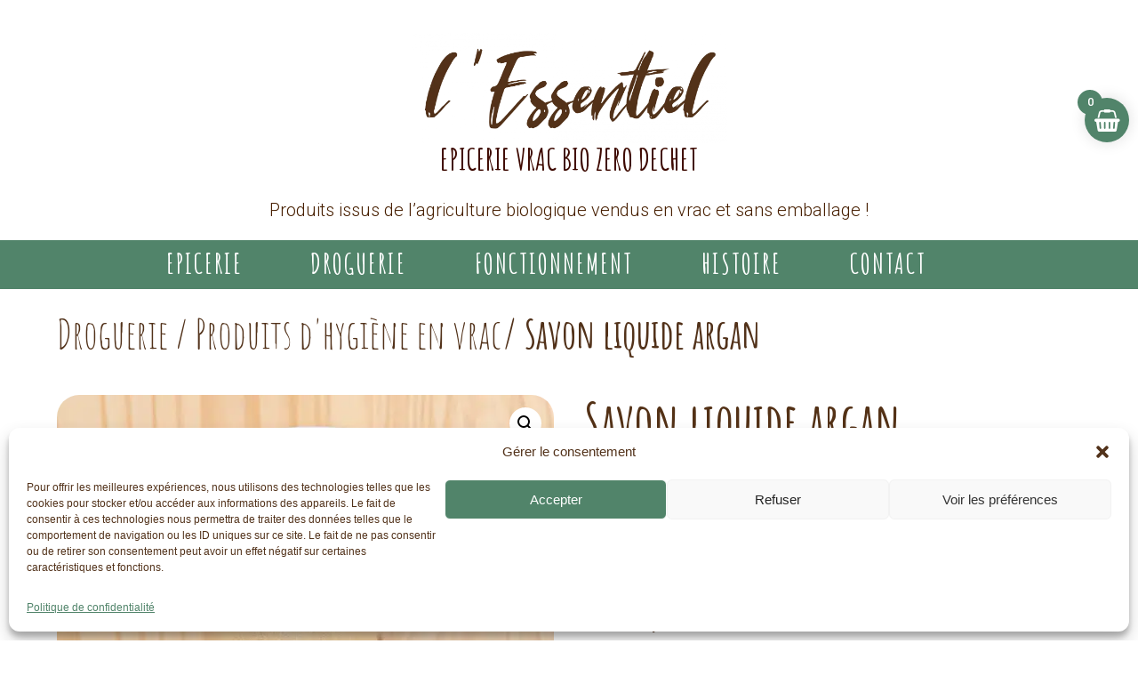

--- FILE ---
content_type: text/css
request_url: https://epicerielessentiel.com/wp-content/et-cache/global/et-divi-customizer-global.min.css?ver=1764942057
body_size: 1574
content:
.woocommerce .woocommerce-customer-details address{border-bottom-width:1px!important;border-right-width:1px!important}.datepicker.appt_date--items:required,.select.appt_time--items:required{border:1px solid red}.dey-delivery-order-pickup-products{display:none!important}.dey-delivery-order-details b{color:#52321a!important}.wapf-product-totals .wapf--inner{color:#52321a!important;font-size:20px!important}tr.fee{display:none}.woocommerce:where(body:not(.woocommerce-uses-block-theme)) div.product .stock{color:#51846A!important}.soon-back-filter .et_shop_image{position:relative}.woocommerce-variation-price .price bdi{display:none!important}.woocommerce-variation-price{color:#52321a!important;font-size:1.25em!important}.woocommerce div.product span.price,.woocommerce-page div.product span.price{font-size:20px!important}.total-price-qty .variable_products{color:#52321a!important}span.price{color:#52321a!important}.woocommerce-customer-details--phone{padding-bottom:0!important}.stock.out-of-stock{color:#51846A!important}.soon-back-filter .et_shop_image::after{content:"";position:absolute;top:0;left:0;width:100%;height:100%;background:url('https://epicerielessentiel.com/wp-content/uploads/2024/04/bientot-de-retour.png') center center no-repeat;background-size:cover;opacity:1;z-index:100}.outofstock.soon-back-filter .et_shop_image:hover .et_overlay,.outofstock .et_shop_image:hover .et_overlay{display:none!important}.woocommerce div.product p.price del{opacity:1!important}.woocommerce ul.products li.product .price del{opacity:1!important;color:#52321A!important;font-size:18px!important}td.product-quantity{display:flex!important}#order_review>table>tfoot>tr.cart-subtotal{border-bottom:1px solid rgba(0,0,0,.1)}.woocommerce-shipping-totals{border-bottom:1px solid rgba(0,0,0,.1)}.woocommerce ul#shipping_method li{margin:0!important}.woocommerce-shipping-destination{display:none}.xoo-wsch-text{font-family:'Amatic SC';font-weight:bold}a.added_to_cart.wc-forward{display:none!important}.quantity-suffix{font-family:'Roboto'!important}#tableauRecap .quantity{width:80px!important}body>div.xoo-wsc-markup>div>div>div.xoo-wsc-footer>div>a{border-radius:20px;margin-bottom:5px}body>div.xoo-wsc-markup>div>div>div.xoo-wsc-footer>div>a{font-family:'Amatic SC';font-size:25px;font-weight:bold}.woocommerce:where(body:not(.woocommerce-uses-block-theme)) .woocommerce-breadcrumb{font-size:.92em;color:#533116}.wpsf-product-img{border-radius:30px!important}.quantity-suffix{color:#533116!important}#subtotal{color:#533116!important}ul.sous-categories-droguerie,ul.sous-categories-epicerie{list-style-type:none;padding-left:0}.sous-categories-droguerie a,.sous-categories-epicerie a{color:#533116!important}.wp-block-search__inside-wrapper{width:100%}.wc-block-product-categories-list-item ul{margin:10px}.et_pb_sidebar_0_tb_body.et_pb_widget_area{display:flex;flex-direction:column-reverse}.dgwt-wcas-product-details{width:100%}.woocommerce-MyAccount-navigation{display:none}.wpf_item wpf_item_onsale{color:green}.dgwt-wcas-sf-wrapp .dgwt-wcas-search-submit:before{content:none}.page-numbers li:not(:last-child){border-right:1px solid #51846a!important}.woocommerce a.remove:hover{background-color:white!important;color:#51846a!important}button[type="submit"].dgwt-wcas-search-submit:hover:before{content:'';border-right-color:black!important}.woocommerce .quantity input.qty{width:5em;border-radius:8px;padding:10px 0;text-align:center}.et_pb_wc_checkout_payment_info_0_tb_body .woocommerce-order{background:white!important}.dgwt-wcas-pd-addtc-form{display:flex;align-items:center;justify-content:space-between}.actions coupon{color:yellow;display:flex;align-items:center;justify-content:center}#subtotal{font-family:'Roboto'!important}.not-found-title{font-family:'Amatic SC';font-size:40px;font-weight:bold;color:#52321a}.entry p{font-family:'Roboto',sans-serif;color:#52321a;font-weight:300}.woocommerce nav.woocommerce-pagination ul{border-top:1px solid #51846a!important;border-bottom:1px solid #51846a!important;border-left:1px solid #51846a!important}.woocommerce nav.woocommerce-pagination ul li{border-right:1px solid #51846a!important}.woocommerce nav.woocommerce-pagination ul li span.current{background-color:rgba(81,132,106,0.3)!important}.woocommerce-pagination li a:hover,.woocommerce-pagination li span:hover,.woocommerce-pagination li a:focus{background-color:rgba(81,132,106,0.3)!important;color:#51846a!important}.woocommerce nav.woocommerce-pagination ul li span.current{color:#51846a!important}.ags_woo_account_content_0 .woocommerce-MyAccount-content mark{background-color:white!important}.pickup-time-notice{font-size:16px;color:#51846a;font-weight:bold;font-family:'font-family: 'Roboto', sans-serif;'}.et_pb_wc_add_to_cart.et_pb_hide_stock .stock{display:block!important}

--- FILE ---
content_type: text/css
request_url: https://epicerielessentiel.com/wp-content/et-cache/8149/et-core-unified-cpt-tb-84-tb-380-tb-350-deferred-8149.min.css?ver=1764998618
body_size: 4348
content:
.et_pb_section_0_tb_body.et_pb_section{padding-top:2vw;padding-bottom:0px;margin-top:0px}.et_pb_row_0_tb_body.et_pb_row{padding-top:1vw!important;padding-bottom:0px!important;margin-top:0px!important;margin-right:auto!important;margin-bottom:0px!important;margin-left:auto!important;padding-top:1vw;padding-bottom:0px}.et_pb_row_0_tb_body,body #page-container .et-db #et-boc .et-l .et_pb_row_0_tb_body.et_pb_row,body.et_pb_pagebuilder_layout.single #page-container #et-boc .et-l .et_pb_row_0_tb_body.et_pb_row,body.et_pb_pagebuilder_layout.single.et_full_width_page #page-container .et_pb_row_0_tb_body.et_pb_row{width:100%;max-width:90%}.et_pb_text_0_tb_body.et_pb_text,.et_pb_text_0_tb_body.et_pb_text a,.et_pb_text_0_tb_body.et_pb_text ol li,.et_pb_text_1_tb_body.et_pb_text,.et_pb_text_2_tb_body.et_pb_text,.et_pb_text_3_tb_body.et_pb_text,.et_pb_text_4_tb_body.et_pb_text,.et_pb_text_5_tb_body.et_pb_text,.et_pb_text_6_tb_body.et_pb_text,.et_pb_text_7_tb_body.et_pb_text,.et_pb_text_8_tb_body.et_pb_text,.et_pb_text_9_tb_body.et_pb_text,.et_pb_wc_add_to_cart_0_tb_body input,.et_pb_wc_add_to_cart_0_tb_body select,.et_pb_wc_add_to_cart_0_tb_body .quantity input.qty,.et_pb_wc_add_to_cart_0_tb_body .input::placeholder,.et_pb_wc_add_to_cart_0_tb_body input:focus,.et_pb_wc_add_to_cart_0_tb_body .quantity input.qty:focus,.et_pb_wc_add_to_cart_1_tb_body input,.et_pb_wc_add_to_cart_1_tb_body select,.et_pb_wc_add_to_cart_1_tb_body .quantity input.qty,.et_pb_wc_add_to_cart_1_tb_body .input::placeholder,.et_pb_wc_add_to_cart_1_tb_body input:focus,.et_pb_wc_add_to_cart_1_tb_body .quantity input.qty:focus{color:#52321a!important}.et_pb_text_0_tb_body{font-family:'Amatic SC',handwriting;font-size:45px;padding-bottom:1vw!important;margin-bottom:0px!important}.et_pb_text_0_tb_body a,.et_pb_text_0_tb_body ol li{font-family:'Amatic SC',handwriting}.et_pb_text_0_tb_body h1{font-family:'Amatic SC',handwriting;font-weight:700;color:#52321a!important}.et_pb_text_0_tb_body h2,.et_pb_text_10_tb_body h3{font-family:'Amatic SC',handwriting;font-weight:700;font-size:40px;color:#52321a!important}.et_pb_section_1_tb_body.et_pb_section,.et_pb_column .et_pb_row_inner_0_tb_body,.et_pb_column .et_pb_row_inner_1_tb_body,.et_pb_column .et_pb_row_inner_3_tb_body{padding-top:0px;padding-bottom:0px}.et_pb_column_1_tb_body{padding-top:0px;padding-right:0px;padding-bottom:0px;padding-left:0px;width:50%!important}.et_pb_wc_images_0_tb_body,.et_pb_wc_images_1_tb_body{border-radius:25px 25px 25px 25px;overflow:hidden}.et_pb_wc_images_0_tb_body ul.products li.product span.onsale,.et_pb_wc_images_1_tb_body ul.products li.product span.onsale,.et_pb_wc_upsells_0_tb_body ul.products li.product span.onsale{padding-top:6px!important;padding-right:18px!important;padding-bottom:6px!important;padding-left:18px!important;margin-top:0px!important;margin-right:0px!important;margin-bottom:0px!important;margin-left:0px!important}.et_pb_de_mach_acf_item_0_tb_body,.et_pb_de_mach_acf_item_19_tb_body{max-width:100%}body #page-container .et_pb_de_mach_acf_item_0_tb_body .et_pb_button:hover,body #page-container .et_pb_de_mach_acf_item_1_tb_body .et_pb_button:hover,body #page-container .et_pb_de_mach_acf_item_2_tb_body .et_pb_button:hover,body #page-container .et_pb_de_mach_acf_item_3_tb_body .et_pb_button:hover,body #page-container .et_pb_de_mach_acf_item_4_tb_body .et_pb_button:hover,body #page-container .et_pb_de_mach_acf_item_5_tb_body .et_pb_button:hover,body #page-container .et_pb_de_mach_acf_item_6_tb_body .et_pb_button:hover,body #page-container .et_pb_de_mach_acf_item_7_tb_body .et_pb_button:hover,body #page-container .et_pb_de_mach_acf_item_8_tb_body .et_pb_button:hover,body #page-container .et_pb_de_mach_acf_item_9_tb_body .et_pb_button:hover,body #page-container .et_pb_de_mach_acf_item_10_tb_body .et_pb_button:hover,body #page-container .et_pb_de_mach_acf_item_11_tb_body .et_pb_button:hover,body #page-container .et_pb_de_mach_acf_item_12_tb_body .et_pb_button:hover,body #page-container .et_pb_de_mach_acf_item_13_tb_body .et_pb_button:hover,body #page-container .et_pb_de_mach_acf_item_14_tb_body .et_pb_button:hover,body #page-container .et_pb_de_mach_acf_item_15_tb_body .et_pb_button:hover,body #page-container .et_pb_de_mach_acf_item_16_tb_body .et_pb_button:hover,body #page-container .et_pb_de_mach_acf_item_17_tb_body .et_pb_button:hover,body #page-container .et_pb_de_mach_acf_item_18_tb_body .et_pb_button:hover,body #page-container .et_pb_de_mach_acf_item_19_tb_body .et_pb_button:hover,body #page-container .et_pb_de_mach_acf_item_20_tb_body .et_pb_button:hover,body #page-container .et_pb_de_mach_acf_item_21_tb_body .et_pb_button:hover,body #page-container .et_pb_de_mach_acf_item_22_tb_body .et_pb_button:hover,body #page-container .et_pb_de_mach_acf_item_23_tb_body .et_pb_button:hover,body #page-container .et_pb_de_mach_acf_item_24_tb_body .et_pb_button:hover,body #page-container .et_pb_de_mach_acf_item_25_tb_body .et_pb_button:hover{padding:.3em 1em}.et_pb_de_mach_acf_item_1_tb_body .dmach-acf-item-content,.et_pb_de_mach_acf_item_12_tb_body .dmach-acf-item-content,.et_pb_de_mach_acf_item_13_tb_body .dmach-acf-item-content{font-family:'Roboto',Helvetica,Arial,Lucida,sans-serif!important;font-weight:300!important;color:#52321a!important}.et_pb_de_mach_acf_item_1_tb_body,.et_pb_de_mach_acf_item_20_tb_body{padding-bottom:0px!important;margin-bottom:0vw!important}.et_pb_de_mach_acf_item_2_tb_body .dmach-acf-item-content,.et_pb_de_mach_acf_item_2_tb_body .dmach-acf-label,.et_pb_de_mach_acf_item_2_tb_body .dmach-acf-value,.et_pb_de_mach_acf_item_14_tb_body .dmach-acf-item-content,.et_pb_de_mach_acf_item_14_tb_body .dmach-acf-label,.et_pb_de_mach_acf_item_14_tb_body .dmach-acf-value{color:#51846a!important}.et_pb_de_mach_acf_item_2_tb_body,.et_pb_de_mach_acf_item_21_tb_body{padding-top:0px!important;margin-top:0px!important}.et_pb_de_mach_acf_item_3_tb_body,.et_pb_de_mach_acf_item_4_tb_body,.et_pb_de_mach_acf_item_5_tb_body,.et_pb_de_mach_acf_item_13_tb_body{padding-bottom:0px!important;margin-bottom:0px!important}.et_pb_de_mach_acf_item_6_tb_body .dmach-acf-item-content,.et_pb_de_mach_acf_item_25_tb_body .dmach-acf-item-content{font-family:'Roboto',Helvetica,Arial,Lucida,sans-serif!important;font-weight:300!important;color:#52321a!important;text-align:justify!important}.et_pb_de_mach_acf_item_6_tb_body{padding-top:0px!important;padding-bottom:0px!important;margin-top:0px!important;margin-bottom:1vw!important}.et_pb_column_2_tb_body{width:50%!important}.et_pb_row_inner_0_tb_body.et_pb_row_inner{padding-top:0px!important;padding-bottom:0px!important;margin-bottom:0px!important}.et_pb_wc_title_0_tb_body h1,.et_pb_wc_title_0_tb_body h2,.et_pb_wc_title_0_tb_body h3,.et_pb_wc_title_0_tb_body h4,.et_pb_wc_title_0_tb_body h5,.et_pb_wc_title_0_tb_body h6,.et_pb_wc_title_1_tb_body h1,.et_pb_wc_title_1_tb_body h2,.et_pb_wc_title_1_tb_body h3,.et_pb_wc_title_1_tb_body h4,.et_pb_wc_title_1_tb_body h5,.et_pb_wc_title_1_tb_body h6{font-family:'Amatic SC',handwriting;font-weight:700;font-size:60px;color:#533116!important;text-align:left}.et_pb_wc_title_0_tb_body{min-height:35px;padding-bottom:0px!important;margin-bottom:1vw!important}.et_pb_text_1_tb_body,.et_pb_text_5_tb_body{font-family:'Roboto',Helvetica,Arial,Lucida,sans-serif;font-weight:500;padding-bottom:0px!important;margin-bottom:1vw!important}.et_pb_text_2_tb_body,.et_pb_text_3_tb_body,.et_pb_text_6_tb_body,.et_pb_text_7_tb_body{font-family:'Roboto',Helvetica,Arial,Lucida,sans-serif;font-weight:300;margin-bottom:1vw!important}.et_pb_column_inner_1_tb_body,.et_pb_column_4_tb_body,.et_pb_row_6_tb_body{display:flex}.et_pb_row_inner_2_tb_body.et_pb_row_inner{padding-top:0px!important;padding-bottom:1vw!important;margin-bottom:0px!important}.et_pb_column .et_pb_row_inner_2_tb_body{padding-top:0px;padding-bottom:1vw}.et_pb_text_4_tb_body{line-height:1.5em;font-family:'Roboto',Helvetica,Arial,Lucida,sans-serif;font-weight:300;font-size:12px;line-height:1.5em}.et_pb_row_inner_3_tb_body.et_pb_row_inner{padding-top:0px!important;padding-bottom:0px!important;margin-top:0px!important}.et_pb_wc_price_0_tb_body .price,.et_pb_wc_price_1_tb_body .price{font-family:'Roboto',Helvetica,Arial,Lucida,sans-serif;font-size:20px!important;color:#52321a!important}.et_pb_wc_price_0_tb_body .price del,.et_pb_wc_price_1_tb_body .price del{font-family:'Roboto',Helvetica,Arial,Lucida,sans-serif;color:#52321a!important}.et_pb_wc_price_0_tb_body .price ins,.et_pb_wc_price_1_tb_body .price ins{font-family:'Roboto',Helvetica,Arial,Lucida,sans-serif!important;color:#aa7c4b!important}.et_pb_row .et_pb_column div.et_pb_wc_price_0_tb_body,.et_pb_row .et_pb_column div.et_pb_wc_price_1_tb_body{margin-bottom:1vw!important}.et_pb_wc_add_to_cart_0_tb_body label{font-family:'Roboto',Helvetica,Arial,Lucida,sans-serif;font-size:15px;color:#52321a!important;text-align:left}.et_pb_wc_add_to_cart_0_tb_body input,.et_pb_wc_add_to_cart_0_tb_body .quantity input.qty{font-family:'Roboto',Helvetica,Arial,Lucida,sans-serif!important;font-weight:700!important;font-size:16px!important;line-height:1.1em!important;text-align:center!important;border-radius:9px 9px 9px 9px;overflow:hidden}.et_pb_wc_add_to_cart_0_tb_body select{font-family:'Roboto',Helvetica,Arial,Lucida,sans-serif!important;font-weight:700!important;font-size:15px!important}.et_pb_wc_add_to_cart_0_tb_body,.et_pb_wc_add_to_cart_1_tb_body,.et_pb_row_7_tb_body,body #page-container .et-db #et-boc .et-l .et_pb_row_7_tb_body.et_pb_row,body.et_pb_pagebuilder_layout.single #page-container #et-boc .et-l .et_pb_row_7_tb_body.et_pb_row,body.et_pb_pagebuilder_layout.single.et_full_width_page #page-container .et_pb_row_7_tb_body.et_pb_row{width:100%}body #page-container .et_pb_section .et_pb_wc_add_to_cart_0_tb_body .button,body #page-container .et_pb_section .et_pb_wc_add_to_cart_1_tb_body .button{color:#FFFFFF!important;border-width:0px!important;border-color:#51846a;border-radius:10px;font-size:20px;font-family:'Amatic SC',handwriting!important;font-weight:700!important;text-transform:uppercase!important;background-color:#51846a!important}body #page-container .et_pb_section .et_pb_wc_add_to_cart_0_tb_body .button,body #page-container .et_pb_section .et_pb_wc_add_to_cart_0_tb_body .button:hover,body #page-container .et_pb_section .et_pb_wc_add_to_cart_1_tb_body .button,body #page-container .et_pb_section .et_pb_wc_add_to_cart_1_tb_body .button:hover{padding:0.3em 1em!important}body #page-container .et_pb_section .et_pb_wc_add_to_cart_0_tb_body .button:before,body #page-container .et_pb_section .et_pb_wc_add_to_cart_0_tb_body .button:after,body #page-container .et_pb_section .et_pb_wc_add_to_cart_1_tb_body .button:before,body #page-container .et_pb_section .et_pb_wc_add_to_cart_1_tb_body .button:after{display:none!important}body #page-container .et_pb_section .et_pb_wc_add_to_cart_0_tb_body .button:hover,body #page-container .et_pb_section .et_pb_wc_add_to_cart_1_tb_body .button:hover{background-image:initial!important;background-color:#e2c3a1!important}.et_pb_wc_add_to_cart_0_tb_body .input::-webkit-input-placeholder{color:#52321a!important}.et_pb_wc_add_to_cart_0_tb_body .input::-moz-placeholder{color:#52321a!important}.et_pb_wc_add_to_cart_0_tb_body .input::-ms-input-placeholder{color:#52321a!important}.et_pb_wc_add_to_cart_0_tb_body input:focus::-webkit-input-placeholder{color:#52321a!important}.et_pb_wc_add_to_cart_0_tb_body input:focus::-moz-placeholder{color:#52321a!important}.et_pb_wc_add_to_cart_0_tb_body input:focus:-ms-input-placeholder{color:#52321a!important}.et_pb_wc_add_to_cart_0_tb_body textarea:focus::-webkit-input-placeholder{color:#52321a!important}.et_pb_wc_add_to_cart_0_tb_body textarea:focus::-moz-placeholder{color:#52321a!important}.et_pb_wc_add_to_cart_0_tb_body textarea:focus:-ms-input-placeholder{color:#52321a!important}.et_pb_wc_add_to_cart_1_tb_body .input::-webkit-input-placeholder{color:#52321a!important}.et_pb_wc_add_to_cart_1_tb_body .input::-moz-placeholder{color:#52321a!important}.et_pb_wc_add_to_cart_1_tb_body .input::-ms-input-placeholder{color:#52321a!important}.et_pb_wc_add_to_cart_1_tb_body input:focus::-webkit-input-placeholder{color:#52321a!important}.et_pb_wc_add_to_cart_1_tb_body input:focus::-moz-placeholder{color:#52321a!important}.et_pb_wc_add_to_cart_1_tb_body input:focus:-ms-input-placeholder{color:#52321a!important}.et_pb_wc_add_to_cart_1_tb_body textarea:focus::-webkit-input-placeholder{color:#52321a!important}.et_pb_wc_add_to_cart_1_tb_body textarea:focus::-moz-placeholder{color:#52321a!important}.et_pb_wc_add_to_cart_1_tb_body textarea:focus:-ms-input-placeholder{color:#52321a!important}.et_pb_wc_add_to_cart_0_tb_body.et_pb_module .et_pb_module_inner form.cart .variations tr,.et_pb_wc_add_to_cart_1_tb_body.et_pb_module .et_pb_module_inner form.cart .variations tr{padding-top:3vw!important;padding-right:1vw!important;padding-bottom:3vw!important;padding-left:1vw!important;margin-top:4vw;margin-bottom:4vw}.et_pb_wc_add_to_cart_0_tb_body .button,.et_pb_wc_add_to_cart_1_tb_body .button{transition:background-color 300ms ease 0ms}.et_pb_section_2_tb_body.et_pb_section{padding-top:0px;padding-right:3vw;padding-left:3vw}.et_pb_row_1_tb_body,body #page-container .et-db #et-boc .et-l .et_pb_row_1_tb_body.et_pb_row,body.et_pb_pagebuilder_layout.single #page-container #et-boc .et-l .et_pb_row_1_tb_body.et_pb_row,body.et_pb_pagebuilder_layout.single.et_full_width_page #page-container .et_pb_row_1_tb_body.et_pb_row,.et_pb_row_3_tb_body,body #page-container .et-db #et-boc .et-l .et_pb_row_3_tb_body.et_pb_row,body.et_pb_pagebuilder_layout.single #page-container #et-boc .et-l .et_pb_row_3_tb_body.et_pb_row,body.et_pb_pagebuilder_layout.single.et_full_width_page #page-container .et_pb_row_3_tb_body.et_pb_row,.et_pb_row_4_tb_body,body #page-container .et-db #et-boc .et-l .et_pb_row_4_tb_body.et_pb_row,body.et_pb_pagebuilder_layout.single #page-container #et-boc .et-l .et_pb_row_4_tb_body.et_pb_row,body.et_pb_pagebuilder_layout.single.et_full_width_page #page-container .et_pb_row_4_tb_body.et_pb_row,.et_pb_row_5_tb_body,body #page-container .et-db #et-boc .et-l .et_pb_row_5_tb_body.et_pb_row,body.et_pb_pagebuilder_layout.single #page-container #et-boc .et-l .et_pb_row_5_tb_body.et_pb_row,body.et_pb_pagebuilder_layout.single.et_full_width_page #page-container .et_pb_row_5_tb_body.et_pb_row{width:100%;max-width:100%}.et_pb_wc_title_1_tb_body,.et_pb_de_mach_acf_item_25_tb_body{padding-bottom:0px!important;margin-bottom:1vw!important}.et_pb_row_2_tb_body,body #page-container .et-db #et-boc .et-l .et_pb_row_2_tb_body.et_pb_row,body.et_pb_pagebuilder_layout.single #page-container #et-boc .et-l .et_pb_row_2_tb_body.et_pb_row,body.et_pb_pagebuilder_layout.single.et_full_width_page #page-container .et_pb_row_2_tb_body.et_pb_row{max-width:50%}.et_pb_row_3_tb_body.et_pb_row{padding-top:0px!important;margin-bottom:0px!important;padding-top:0px}.et_pb_text_8_tb_body{font-family:'Roboto',Helvetica,Arial,Lucida,sans-serif;font-weight:300;font-size:12px}.et_pb_row_4_tb_body.et_pb_row{padding-top:0px!important;padding-bottom:0px!important;margin-top:0px!important;margin-bottom:4vh!important;padding-top:0px;padding-bottom:0px}.et_pb_text_9_tb_body{font-family:'Roboto',Helvetica,Arial,Lucida,sans-serif;font-weight:300;font-size:14px;margin-bottom:1vw!important}.et_pb_wc_add_to_cart_1_tb_body label{font-family:'Roboto',Helvetica,Arial,Lucida,sans-serif;font-weight:300;font-size:15px;color:#52321a!important;text-align:left}.et_pb_wc_add_to_cart_1_tb_body input,.et_pb_wc_add_to_cart_1_tb_body .quantity input.qty{font-family:'Roboto',Helvetica,Arial,Lucida,sans-serif!important;font-weight:500!important;font-size:16px!important;line-height:1.1em!important;text-align:center!important;border-radius:9px 9px 9px 9px;overflow:hidden}.et_pb_wc_add_to_cart_1_tb_body select{font-family:'Roboto',Helvetica,Arial,Lucida,sans-serif!important;font-size:15px!important}.et_pb_de_mach_acf_item_20_tb_body .dmach-acf-item-content{font-family:'Roboto',Helvetica,Arial,Lucida,sans-serif!important;font-weight:300!important;font-size:12px!important;color:#52321a!important}.et_pb_section_3_tb_body.et_pb_section{padding-top:0px;padding-bottom:0px;margin-top:0px;margin-bottom:0px}.et_pb_row_8_tb_body,body #page-container .et-db #et-boc .et-l .et_pb_row_8_tb_body.et_pb_row,body.et_pb_pagebuilder_layout.single #page-container #et-boc .et-l .et_pb_row_8_tb_body.et_pb_row,body.et_pb_pagebuilder_layout.single.et_full_width_page #page-container .et_pb_row_8_tb_body.et_pb_row{width:90%;max-width:90%}.et_pb_text_10_tb_body{padding-bottom:0px!important;margin-bottom:1vh!important}.et_pb_wc_upsells_0_tb_body section.products>h1,.et_pb_wc_upsells_0_tb_body section.products>h2,.et_pb_wc_upsells_0_tb_body section.products>h3,.et_pb_wc_upsells_0_tb_body section.products>h4,.et_pb_wc_upsells_0_tb_body section.products>h5,.et_pb_wc_upsells_0_tb_body section.products>h6{font-size:0px!important;color:RGBA(255,255,255,0)!important}.et_pb_wc_upsells_0_tb_body ul.products li.product h3,.et_pb_wc_upsells_0_tb_body ul.products li.product h1,.et_pb_wc_upsells_0_tb_body ul.products li.product h2,.et_pb_wc_upsells_0_tb_body ul.products li.product h4,.et_pb_wc_upsells_0_tb_body ul.products li.product h5,.et_pb_wc_upsells_0_tb_body ul.products li.product h6{font-family:'Roboto',Helvetica,Arial,Lucida,sans-serif!important;font-weight:300!important;font-size:20px!important;color:#52321a!important;text-align:center!important}.et_pb_wc_upsells_0_tb_body ul.products li.product .price,.et_pb_wc_upsells_0_tb_body ul.products li.product .price .amount{font-family:'Roboto',Helvetica,Arial,Lucida,sans-serif;font-weight:600;color:#52321a!important;text-align:center}.et_pb_wc_upsells_0_tb_body ul.products li.product .price ins .amount{font-family:'Roboto',Helvetica,Arial,Lucida,sans-serif;color:#aa7c4b!important}.et_pb_wc_upsells_0_tb_body.et_pb_module .et_shop_image{border-radius:20px 20px 20px 20px;overflow:hidden}.et_pb_wc_upsells_0_tb_body{padding-top:0px;margin-top:0px!important}.et_pb_wc_upsells_0_tb_body ul.products li.product .star-rating{width:calc(5.4em + (0px * 4))}.et_pb_column_0_tb_body{padding-bottom:0px}.et_pb_section_1_tb_body>.et_pb_row,.et_pb_section_1_tb_body.et_section_specialty>.et_pb_row{width:100%;max-width:90%;margin-left:auto!important;margin-right:auto!important}.et_pb_de_mach_acf_item_0_tb_body.et_pb_module,.et_pb_de_mach_acf_item_19_tb_body.et_pb_module{margin-left:0px!important;margin-right:auto!important}.et_pb_row_inner_1_tb_body.et_pb_row_inner{padding-top:0px!important;padding-bottom:0px!important;max-width:50%;margin-left:0px!important;margin-right:auto!important}.et_pb_row_1_tb_body.et_pb_row{padding-top:0px!important;margin-left:auto!important;margin-right:auto!important;padding-top:0px}.et_pb_row_2_tb_body.et_pb_row{padding-top:0px!important;padding-bottom:0px!important;margin-left:0px!important;margin-right:auto!important;padding-top:0px;padding-bottom:0px}.et_pb_row_5_tb_body.et_pb_row{margin-left:auto!important;margin-right:auto!important}.et_pb_row_6_tb_body.et_pb_row{padding-bottom:0px!important;margin-bottom:0px!important;margin-left:0px!important;margin-right:auto!important;padding-bottom:0px}@media only screen and (min-width:981px){.et_pb_section_2_tb_body{display:none!important}}@media only screen and (max-width:980px){.et_pb_text_0_tb_body{font-size:45px}body #page-container .et_pb_de_mach_acf_item_0_tb_body .dmach-acf-item-container,body #page-container .et_pb_de_mach_acf_item_1_tb_body .dmach-acf-item-container,body #page-container .et_pb_de_mach_acf_item_2_tb_body .dmach-acf-item-container,body #page-container .et_pb_de_mach_acf_item_3_tb_body .dmach-acf-item-container,body #page-container .et_pb_de_mach_acf_item_4_tb_body .dmach-acf-item-container,body #page-container .et_pb_de_mach_acf_item_5_tb_body .dmach-acf-item-container,body #page-container .et_pb_de_mach_acf_item_6_tb_body .dmach-acf-item-container,body #page-container .et_pb_de_mach_acf_item_7_tb_body .dmach-acf-item-container,body #page-container .et_pb_de_mach_acf_item_8_tb_body .dmach-acf-item-container,body #page-container .et_pb_de_mach_acf_item_9_tb_body .dmach-acf-item-container,body #page-container .et_pb_de_mach_acf_item_10_tb_body .dmach-acf-item-container,body #page-container .et_pb_de_mach_acf_item_11_tb_body .dmach-acf-item-container,body #page-container .et_pb_de_mach_acf_item_12_tb_body .dmach-acf-item-container,body #page-container .et_pb_de_mach_acf_item_13_tb_body .dmach-acf-item-container,body #page-container .et_pb_de_mach_acf_item_14_tb_body .dmach-acf-item-container,body #page-container .et_pb_de_mach_acf_item_15_tb_body .dmach-acf-item-container,body #page-container .et_pb_de_mach_acf_item_16_tb_body .dmach-acf-item-container,body #page-container .et_pb_de_mach_acf_item_17_tb_body .dmach-acf-item-container,body #page-container .et_pb_de_mach_acf_item_18_tb_body .dmach-acf-item-container,body #page-container .et_pb_de_mach_acf_item_19_tb_body .dmach-acf-item-container,body #page-container .et_pb_de_mach_acf_item_20_tb_body .dmach-acf-item-container,body #page-container .et_pb_de_mach_acf_item_21_tb_body .dmach-acf-item-container,body #page-container .et_pb_de_mach_acf_item_22_tb_body .dmach-acf-item-container,body #page-container .et_pb_de_mach_acf_item_23_tb_body .dmach-acf-item-container,body #page-container .et_pb_de_mach_acf_item_24_tb_body .dmach-acf-item-container,body #page-container .et_pb_de_mach_acf_item_25_tb_body .dmach-acf-item-container{flex-direction:initial}.et_pb_wc_title_0_tb_body h1,.et_pb_wc_title_0_tb_body h2,.et_pb_wc_title_0_tb_body h3,.et_pb_wc_title_0_tb_body h4,.et_pb_wc_title_0_tb_body h5,.et_pb_wc_title_0_tb_body h6,.et_pb_wc_title_1_tb_body h1,.et_pb_wc_title_1_tb_body h2,.et_pb_wc_title_1_tb_body h3,.et_pb_wc_title_1_tb_body h4,.et_pb_wc_title_1_tb_body h5,.et_pb_wc_title_1_tb_body h6{font-size:60px}.et_pb_column_inner_2_tb_body{width:13%!important}.et_pb_text_10_tb_body h3{font-size:40px}}@media only screen and (min-width:768px) and (max-width:980px){.et_pb_section_1_tb_body{display:none!important}.et_pb_column_5_tb_body{width:13%!important}}@media only screen and (max-width:767px){.et_pb_text_0_tb_body{font-size:30px;line-height:1.3em}.et_pb_section_1_tb_body{display:none!important}.et_pb_wc_title_0_tb_body h1,.et_pb_wc_title_0_tb_body h2,.et_pb_wc_title_0_tb_body h3,.et_pb_wc_title_0_tb_body h4,.et_pb_wc_title_0_tb_body h5,.et_pb_wc_title_0_tb_body h6{font-size:50px}.et_pb_column_inner_2_tb_body{width:13%!important}.et_pb_wc_title_1_tb_body h1,.et_pb_wc_title_1_tb_body h2,.et_pb_wc_title_1_tb_body h3,.et_pb_wc_title_1_tb_body h4,.et_pb_wc_title_1_tb_body h5,.et_pb_wc_title_1_tb_body h6{font-size:35px}.et_pb_column_5_tb_body{}.et_pb_text_10_tb_body h3{font-size:40px}}.et_pb_section_0_tb_footer.et_pb_section,.et_pb_section_1_tb_footer.et_pb_section{padding-top:2px;padding-bottom:4px;background-color:#51846a!important}.et_pb_section_0_tb_footer,.et_pb_section_1_tb_footer{width:100%}.et_pb_row_0_tb_footer.et_pb_row{padding-top:1vw!important;padding-bottom:0px!important;padding-top:1vw;padding-bottom:0px}.et_pb_row_0_tb_footer,body #page-container .et-db #et-boc .et-l .et_pb_row_0_tb_footer.et_pb_row,body.et_pb_pagebuilder_layout.single #page-container #et-boc .et-l .et_pb_row_0_tb_footer.et_pb_row,body.et_pb_pagebuilder_layout.single.et_full_width_page #page-container .et_pb_row_0_tb_footer.et_pb_row{width:100%;max-width:1467px}.et_pb_text_0_tb_footer.et_pb_text,.et_pb_text_1_tb_footer.et_pb_text,.et_pb_text_2_tb_footer.et_pb_text,.et_pb_text_3_tb_footer.et_pb_text,.et_pb_text_4_tb_footer.et_pb_text,.et_pb_text_5_tb_footer.et_pb_text,.et_pb_text_6_tb_footer.et_pb_text,.et_pb_text_7_tb_footer.et_pb_text,.et_pb_text_8_tb_footer.et_pb_text,.et_pb_text_9_tb_footer.et_pb_text,.et_pb_text_10_tb_footer.et_pb_text,.et_pb_text_11_tb_footer.et_pb_text,.et_pb_text_12_tb_footer.et_pb_text,.et_pb_text_13_tb_footer.et_pb_text,.et_pb_text_14_tb_footer.et_pb_text,.et_pb_text_15_tb_footer.et_pb_text,.et_pb_text_16_tb_footer.et_pb_text,.et_pb_text_17_tb_footer.et_pb_text{color:#FFFFFF!important}.et_pb_text_0_tb_footer,.et_pb_text_4_tb_footer,.et_pb_text_10_tb_footer,.et_pb_text_13_tb_footer{font-family:'Amatic SC',handwriting;font-weight:700;font-size:30px}.et_pb_text_1_tb_footer,.et_pb_text_5_tb_footer,.et_pb_text_6_tb_footer,.et_pb_text_11_tb_footer,.et_pb_text_14_tb_footer,.et_pb_text_15_tb_footer{font-family:'Roboto',Helvetica,Arial,Lucida,sans-serif;font-weight:300;min-height:24.8px;margin-bottom:1px!important}.et_pb_text_2_tb_footer,.et_pb_text_7_tb_footer,.et_pb_text_12_tb_footer,.et_pb_text_16_tb_footer{font-family:'Roboto',Helvetica,Arial,Lucida,sans-serif;font-weight:300;min-height:24.8px;margin-bottom:18px!important}.et_pb_image_0_tb_footer,.et_pb_image_1_tb_footer{margin-bottom:1vw!important;max-width:100%;text-align:left;margin-left:0}.et_pb_text_3_tb_footer{font-family:'Roboto',Helvetica,Arial,Lucida,sans-serif;font-weight:300;margin-top:1px!important;margin-bottom:18px!important}.et_pb_social_media_follow .et_pb_social_media_follow_network_0_tb_footer.et_pb_social_icon .icon:before,.et_pb_social_media_follow .et_pb_social_media_follow_network_1_tb_footer.et_pb_social_icon .icon:before,.et_pb_social_media_follow .et_pb_social_media_follow_network_2_tb_footer.et_pb_social_icon .icon:before,.et_pb_social_media_follow .et_pb_social_media_follow_network_3_tb_footer.et_pb_social_icon .icon:before,.et_pb_social_media_follow .et_pb_social_media_follow_network_4_tb_footer.et_pb_social_icon .icon:before,.et_pb_social_media_follow_0_tb_footer li.et_pb_social_icon a.icon:before,.et_pb_social_media_follow .et_pb_social_media_follow_network_5_tb_footer.et_pb_social_icon .icon:before,.et_pb_social_media_follow .et_pb_social_media_follow_network_6_tb_footer.et_pb_social_icon .icon:before,.et_pb_social_media_follow .et_pb_social_media_follow_network_7_tb_footer.et_pb_social_icon .icon:before,.et_pb_social_media_follow .et_pb_social_media_follow_network_8_tb_footer.et_pb_social_icon .icon:before,.et_pb_social_media_follow .et_pb_social_media_follow_network_9_tb_footer.et_pb_social_icon .icon:before,.et_pb_social_media_follow_1_tb_footer li.et_pb_social_icon a.icon:before{color:#FFFFFF}.et_pb_social_media_follow .et_pb_social_media_follow_network_0_tb_footer .icon:before,.et_pb_social_media_follow .et_pb_social_media_follow_network_1_tb_footer .icon:before,.et_pb_social_media_follow .et_pb_social_media_follow_network_2_tb_footer .icon:before,.et_pb_social_media_follow .et_pb_social_media_follow_network_3_tb_footer .icon:before,.et_pb_social_media_follow .et_pb_social_media_follow_network_4_tb_footer .icon:before,.et_pb_social_media_follow .et_pb_social_media_follow_network_5_tb_footer .icon:before,.et_pb_social_media_follow .et_pb_social_media_follow_network_6_tb_footer .icon:before,.et_pb_social_media_follow .et_pb_social_media_follow_network_7_tb_footer .icon:before,.et_pb_social_media_follow .et_pb_social_media_follow_network_8_tb_footer .icon:before,.et_pb_social_media_follow .et_pb_social_media_follow_network_9_tb_footer .icon:before{font-size:30px;line-height:60px;height:60px;width:60px}.et_pb_social_media_follow .et_pb_social_media_follow_network_0_tb_footer .icon,.et_pb_social_media_follow .et_pb_social_media_follow_network_1_tb_footer .icon,.et_pb_social_media_follow .et_pb_social_media_follow_network_2_tb_footer .icon,.et_pb_social_media_follow .et_pb_social_media_follow_network_3_tb_footer .icon,.et_pb_social_media_follow .et_pb_social_media_follow_network_4_tb_footer .icon,.et_pb_social_media_follow .et_pb_social_media_follow_network_5_tb_footer .icon,.et_pb_social_media_follow .et_pb_social_media_follow_network_6_tb_footer .icon,.et_pb_social_media_follow .et_pb_social_media_follow_network_7_tb_footer .icon,.et_pb_social_media_follow .et_pb_social_media_follow_network_8_tb_footer .icon,.et_pb_social_media_follow .et_pb_social_media_follow_network_9_tb_footer .icon{height:60px;width:60px}ul.et_pb_social_media_follow_0_tb_footer,ul.et_pb_social_media_follow_1_tb_footer{padding-top:0px!important;margin-top:0px!important}.et_pb_row_1_tb_footer.et_pb_row,.et_pb_row_3_tb_footer.et_pb_row{padding-top:9px!important;padding-bottom:2px!important;padding-top:9px;padding-bottom:2px}.et_pb_text_8_tb_footer,.et_pb_text_17_tb_footer{font-family:'Roboto',Helvetica,Arial,Lucida,sans-serif;font-weight:300;font-size:11px}.et_pb_text_9_tb_footer{font-family:'Roboto',Helvetica,Arial,Lucida,sans-serif;font-weight:300;margin-top:15px!important;margin-bottom:18px!important}.et_pb_column_0_tb_footer,.et_pb_column_2_tb_footer{padding-top:2vw}.et_pb_column_1_tb_footer{padding-top:0px;padding-bottom:0px}.et_pb_social_media_follow_network_0_tb_footer.et_pb_social_icon a.icon,.et_pb_social_media_follow_network_1_tb_footer.et_pb_social_icon a.icon,.et_pb_social_media_follow_network_2_tb_footer.et_pb_social_icon a.icon,.et_pb_social_media_follow_network_3_tb_footer.et_pb_social_icon a.icon,.et_pb_social_media_follow_network_4_tb_footer.et_pb_social_icon a.icon,.et_pb_social_media_follow_network_5_tb_footer.et_pb_social_icon a.icon,.et_pb_social_media_follow_network_6_tb_footer.et_pb_social_icon a.icon,.et_pb_social_media_follow_network_7_tb_footer.et_pb_social_icon a.icon,.et_pb_social_media_follow_network_8_tb_footer.et_pb_social_icon a.icon,.et_pb_social_media_follow_network_9_tb_footer.et_pb_social_icon a.icon{border-radius:17px 17px 17px 17px}.et_pb_social_media_follow li.et_pb_social_media_follow_network_0_tb_footer a,.et_pb_social_media_follow li.et_pb_social_media_follow_network_5_tb_footer a{padding-right:0px;width:auto;height:auto}.et_pb_social_media_follow_network_0_tb_footer,.et_pb_social_media_follow_network_5_tb_footer{margin-right:0px!important}.et_pb_social_media_follow li.et_pb_social_media_follow_network_1_tb_footer a,.et_pb_social_media_follow li.et_pb_social_media_follow_network_2_tb_footer a,.et_pb_social_media_follow li.et_pb_social_media_follow_network_3_tb_footer a,.et_pb_social_media_follow li.et_pb_social_media_follow_network_4_tb_footer a,.et_pb_social_media_follow li.et_pb_social_media_follow_network_6_tb_footer a,.et_pb_social_media_follow li.et_pb_social_media_follow_network_7_tb_footer a,.et_pb_social_media_follow li.et_pb_social_media_follow_network_8_tb_footer a,.et_pb_social_media_follow li.et_pb_social_media_follow_network_9_tb_footer a{padding-left:0px;width:auto;height:auto}.et_pb_social_media_follow_network_1_tb_footer,.et_pb_social_media_follow_network_2_tb_footer,.et_pb_social_media_follow_network_3_tb_footer,.et_pb_social_media_follow_network_4_tb_footer,.et_pb_social_media_follow_network_6_tb_footer,.et_pb_social_media_follow_network_7_tb_footer,.et_pb_social_media_follow_network_8_tb_footer,.et_pb_social_media_follow_network_9_tb_footer{margin-left:0px!important}.et_pb_image_0_tb_footer.et_pb_module,.et_pb_image_1_tb_footer.et_pb_module{margin-left:auto!important;margin-right:auto!important}@media only screen and (min-width:981px){.et_pb_row_0_tb_footer{align-items:top}.et_pb_image_0_tb_footer,.et_pb_image_1_tb_footer{width:50%}.et_pb_section_1_tb_footer{display:none!important}}@media only screen and (max-width:980px){.et_pb_row_0_tb_footer{display:flex;align-items:top}.et_pb_text_0_tb_footer,.et_pb_text_4_tb_footer,.et_pb_text_10_tb_footer,.et_pb_text_13_tb_footer{font-size:30px}.et_pb_image_0_tb_footer,.et_pb_image_1_tb_footer{width:30%}.et_pb_image_0_tb_footer .et_pb_image_wrap img,.et_pb_image_1_tb_footer .et_pb_image_wrap img{width:auto}ul.et_pb_social_media_follow_0_tb_footer,ul.et_pb_social_media_follow_1_tb_footer{padding-top:0px!important;padding-bottom:0px!important;margin-bottom:0px!important}}@media only screen and (min-width:768px) and (max-width:980px){.et_pb_section_0_tb_footer,.et_pb_image_0_tb_footer{display:none!important}}@media only screen and (max-width:767px){.et_pb_section_0_tb_footer{display:none!important}.et_pb_row_0_tb_footer{display:flex;align-items:top}.et_pb_text_0_tb_footer,.et_pb_text_4_tb_footer,.et_pb_text_10_tb_footer,.et_pb_text_13_tb_footer{font-size:30px}.et_pb_image_0_tb_footer{width:50%;display:none!important}.et_pb_image_0_tb_footer .et_pb_image_wrap img,.et_pb_image_1_tb_footer .et_pb_image_wrap img{width:auto}ul.et_pb_social_media_follow_0_tb_footer,ul.et_pb_social_media_follow_1_tb_footer{padding-top:0px!important;padding-bottom:0px!important;margin-top:0px!important;margin-bottom:0px!important}.et_pb_image_1_tb_footer{width:50%}}

--- FILE ---
content_type: application/x-javascript
request_url: https://epicerielessentiel.com/wp-content/plugins/delivery-slots-for-woocommerce/assets/js/frontend/frontend.js?ver=4.5.0
body_size: 2586
content:
/* global dey_frontend_params */

jQuery(function ($) {
	'use strict';

	var DEY_Frontend = {
		shipping_method: dey_frontend_params.selected_shipping_method,
		billing_country: dey_frontend_params.selected_country,
		updated_order_scheduler_session: false,

		init: function () {
			// Show variation data.
			$(document).on('show_variation', this.onFoundVariation);
			$(document).on('hide_variation', this.onResetVariation);

			// Add order tip.
			$(document).on('click', '.dey-order-tip-cart-wrapper .dey-order-tip-predefined-button', this.add_cart_order_tip);
			$(document).on('click', '.dey-order-tip-checkout-wrapper .dey-order-tip-predefined-button', this.add_checkout_order_tip);

			// Add custom order tip.
			$(document).on('click', '.dey-order-tip-cart-wrapper .dey-order-tip-custom-amount-button', this.add_cart_custom_order_tip);
			$(document).on('click', '.dey-order-tip-checkout-wrapper .dey-order-tip-custom-amount-button', this.add_checkout_custom_order_tip);

			// Remove order tip.
			$(document).on('click', '.dey-cart-remove-order-tip', this.remove_cart_order_tip);
			$(document).on('click', '.dey-checkout-remove-order-tip', this.remove_checkout_order_tip);

			// Handle order scheduler type.
			$(document).on('change', '.dey-order-scheduler-type', this.toggle_order_scheduler_type);
			$(document).on('dey_init_order_scheduler_type', this.initialize_order_scheduler_type).trigger('dey_init_order_scheduler_type');
			$(document).on('updated_checkout', this.order_scheduler_fields);

			// Handle product order scheduler type.
			$(document).on('change', '.dey-product-scheduler-type', this.toggle_product_scheduler_type);
			$(document).on('dey_init_product_scheduler_type', this.handle_product_scheduler_type);
			$(document).trigger('dey_init_product_scheduler_type', 'input[name="dey_product_scheduler_type"]:checked');
		},

		toggle_order_scheduler_type: function (event) {
			event.preventDefault();
			DEY_Frontend.handle_order_scheduler_type($(event.currentTarget));
		},

		/**
		 * Initialize the order scheduler type.
		 * 
		 * @since 3.7.0
		 * @param {object} event
		 */
		initialize_order_scheduler_type: function (event) {
			DEY_Frontend.toggle_order_scheduler_fields('input[name="dey_order_scheduler_type"]:checked');
		},

		/**
		 * Toggle product scheduler type.
		 * 
		 * @since 3.5.0
		 * @param {event} event 
		 */
		toggle_product_scheduler_type: function (event) {
			event.preventDefault();
			$(document).trigger('dey_init_product_scheduler_type', $(event.currentTarget));
		},

		order_scheduler_fields: function (event) {
			
			var selected_shipping_method = $('input[name^="shipping_method"]:checked').val();
			var selected_country = $('#billing_country').val();
			if ( selected_shipping_method === DEY_Frontend.shipping_method && selected_country === DEY_Frontend.billing_country ) {
				return; 
			}

			var wrapper = $('.dey-order-scheduler-fields-wrapper'),
				data = ({
					action: 'dey_get_order_scheduler_fields',
					dey_security: dey_frontend_params.datepicker_nonce,
				});

			DEY_Frontend.block(wrapper);
			$.post(dey_frontend_params.ajax_url, data, function (res) {
				if (true === res.success) {
					$('.dey-order-scheduler-fields-wrapper').replaceWith(res.data.content);
					$(document).trigger('dey_init_order_scheduler_type');
					$(document.body).trigger('dey_init_order_delivery');
					$(document.body).trigger('dey_init_order_local_pickup');
				} else {
					alert(res.data.error);
				}
				DEY_Frontend.unblock(wrapper);
			});

			DEY_Frontend.shipping_method = selected_shipping_method;
			DEY_Frontend.billing_country = selected_country;
		},

		/**
		 * Handles the order scheduler type.
		 * 
		 * @since 4.0.0
		 * @param {object} scheduler_type Scheduler type. 
		 */
		handle_order_scheduler_type: function (scheduler_type) {
			if ('undefined' === typeof $(scheduler_type).val()) {
				return;
			}

			DEY_Frontend.block($('.dey-order-scheduler-fields-wrapper'));
			var data = ({
				action: 'dey_set_order_scheduler_type_session',
				order_scheduler_type: $(scheduler_type).val(),
				dey_security: dey_frontend_params.order_scheduler_nonce,
			});

			$.post(dey_frontend_params.ajax_url, data, function (res) {
				if (true === res.success) {
					$(document.body).trigger('update_checkout');
				}
			});

			DEY_Frontend.unblock($('.dey-order-scheduler-fields-wrapper'));

			DEY_Frontend.toggle_order_scheduler_fields(scheduler_type);
		},

		/**
		 * Toggle the order scheduler fields.
		 * 
		 * @since 4.0.0
		 * @param {object} scheduler_type Scheduler type.
		 */
		toggle_order_scheduler_fields: function (scheduler_type) {
			if ('undefined' === typeof $(scheduler_type).val()) {
				return;
			}

			var order_scheduler_wrapper = $('.dey-order-scheduler-fields-wrapper');
			order_scheduler_wrapper.find('.dey-order-scheduler-fields').hide();
			if ('order-local-pickup' === $(scheduler_type).val()) {
				order_scheduler_wrapper.find('.dey-order-expected-delivery-info-wrapper').hide();
				order_scheduler_wrapper.find('.dey-order-local-pickup-slots-wrapper').show();
			} else {
				order_scheduler_wrapper.find('.dey-order-delivery-slots-fields-wrapper').show();
				order_scheduler_wrapper.find('.dey-order-expected-delivery-info-wrapper').show();
			}
		},

		onFoundVariation: function (event, variation, purchasable) {
			DEY_Frontend.onResetVariation();

			if (variation.dey_delivery_slots) {
				$('.variations_form').find('.woocommerce-variation-add-to-cart').before(variation.dey_delivery_slots);
				if ($('.dey-product-delivery-date-field').length) {
					$('.variations_form').find('.dey-product-delivery-date-field').dey_product_delivery_datepicker();
				}

				if ($('.dey-product-pickup-date-field').length) {
					$('.variations_form').find('.dey-product-pickup-date-field').dey_product_pickup_datepicker();
				}

				$(document).trigger('dey_init_product_scheduler_type', 'input[name="dey_product_scheduler_type"]:checked');
			}
		},

		onResetVariation: function (event) {
			if ($('.variations_form').find('.dey-product-scheduler-fields-wrapper').length) {
				$('.variations_form').find('.dey-product-scheduler-fields-wrapper').remove();
			}
		},

		add_cart_order_tip: function (event) {
			event.preventDefault();
			var $this = $(event.currentTarget),
				wrapper = ($this).closest('.dey-order-tip-wrapper');

			if ('custom' === $this.data('amount')) {
				wrapper.find('.dey-order-tip-custom-amount-actions').show();
				$($this).addClass('dey-active');
			} else {
				DEY_Frontend.block(wrapper);
				var data = ({
					action: 'dey_add_order_tip',
					amount: $this.data('amount'),
					dey_security: dey_frontend_params.order_tip_nonce
				});

				$.post(dey_frontend_params.ajax_url, data, function (res) {
					if (true === res.success) {
						updateCart(res.data.message);
						wrapper.find('.dey-order-tip-predefined-button').removeClass('dey-active');
						$($this).addClass('dey-active');
						wrapper.find('.dey-order-tip-custom-amount-actions').hide();
					} else {
						updateCart(res.data.error, 'error');
					}

					DEY_Frontend.unblock(wrapper);
				});
			}
		},

		add_checkout_order_tip: function (event) {
			event.preventDefault();
			var $this = $(event.currentTarget),
					wrapper = ($this).closest('.dey-order-tip-wrapper');

			if ('custom' === $this.data('amount')) {
				wrapper.find('.dey-order-tip-custom-amount-actions').show();
				$($this).addClass('dey-active');
			} else {
				DEY_Frontend.block(wrapper);
				var data = ({
					action: 'dey_add_order_tip',
					amount: $this.data('amount'),
					dey_security: dey_frontend_params.order_tip_nonce
				});

				$.post(dey_frontend_params.ajax_url, data, function (res) {
					if (true === res.success) {
						wrapper.find('.dey-order-tip-predefined-button').removeClass('dey-active');
						$($this).addClass('dey-active');
						wrapper.find('.dey-order-tip-custom-amount-actions').hide();
						updateCart(res.data.message, 'success', 'checkout');
					} else {
						updateCart(res.data.error, 'error', 'checkout');
					}

					DEY_Frontend.unblock(wrapper);
				});
			}
		},

		add_cart_custom_order_tip: function (event) {
			event.preventDefault();
			var $this = $(event.currentTarget),
					wrapper = ($this).closest('.dey-order-tip-wrapper'),
					amount = wrapper.find('.dey-order-tip-custom-amount').val();

			DEY_Frontend.block(wrapper);
			var data = ({
				action: 'dey_add_custom_order_tip',
				amount: amount,
				dey_security: dey_frontend_params.order_tip_nonce
			});

			$.post(dey_frontend_params.ajax_url, data, function (res) {
				if (true === res.success) {
					if ('3' === dey_frontend_params.order_tip_display_type) {
						wrapper.hide();
					} else {
						wrapper.find('.dey-order-tip-predefined-button').removeClass('dey-active');
						wrapper.find('.dey-order-tip-custom-button').addClass('dey-active');
						wrapper.find('.dey-order-tip-custom-amount-actions').hide();
					}

					updateCart(res.data.message);
				} else {
					updateCart(res.data.error, 'error');
				}

				DEY_Frontend.unblock(wrapper);
			});

		},

		add_checkout_custom_order_tip: function (event) {
			event.preventDefault();
			var $this = $(event.currentTarget),
					wrapper = ($this).closest('.dey-order-tip-wrapper'),
					amount = wrapper.find('.dey-order-tip-custom-amount').val();

			DEY_Frontend.block(wrapper);
			var data = ({
				action: 'dey_add_custom_order_tip',
				amount: amount,
				dey_security: dey_frontend_params.order_tip_nonce,
			});

			$.post(dey_frontend_params.ajax_url, data, function (res) {
				if (true === res.success) {
					updateCart(res.data.message, 'success', 'checkout');

					if ('3' === dey_frontend_params.order_tip_display_type) {
						wrapper.hide();
					} else {
						wrapper.find('.dey-order-tip-predefined-button').removeClass('dey-active');
						wrapper.find('.dey-order-tip-custom-button').addClass('dey-active');
						wrapper.find('.dey-order-tip-custom-amount-actions').hide();
					}

				} else {
					updateCart(res.data.error, 'error', 'checkout');
				}

				DEY_Frontend.unblock(wrapper);
			});
		},

		remove_cart_order_tip: function (event) {
			event.preventDefault();
			var $this = $(event.currentTarget);

			DEY_Frontend.block($this);
			var data = ({
				action: 'dey_remove_order_tip',
				dey_security: dey_frontend_params.order_tip_nonce,
			});

			$.post(dey_frontend_params.ajax_url, data, function (res) {
				if (true === res.success) {
					$('.dey-order-tip-predefined-button').removeClass('dey-active');

					updateCart(res.data.message);
				} else {
					alert(res.data.error);
				}

				DEY_Frontend.unblock($this);
			});

		},

		remove_checkout_order_tip: function (event) {
			event.preventDefault();
			var $this = $(event.currentTarget);

			DEY_Frontend.block($this);
			var data = ({
				action: 'dey_remove_order_tip',
				dey_security: dey_frontend_params.order_tip_nonce
			});

			$.post(dey_frontend_params.ajax_url, data, function (res) {
				if (true === res.success) {
					if ('3' === dey_frontend_params.order_tip_display_type) {
						$('.dey-order-tip-wrapper').show();
					} else {
						$('.dey-order-tip-predefined-button').removeClass('dey-active');
					}

					updateCart(res.data.message, 'success', 'checkout');
				} else {
					alert(res.data.error);
				}

				DEY_Frontend.unblock($this);
			});
		},

		/**
		 * Handle product scheduler type.
		 * 
		 * @since 3.5.0
		 * @param {object} $this
		 * @param {object} $product_scheduler_type 
		 */
		handle_product_scheduler_type: function ($this, $product_scheduler_type) {
			var $product_scheduler_wrapper = $('.dey-product-scheduler-fields-wrapper');
			if (!$product_scheduler_wrapper.data('is_product_scheduler_type')) {
				return;
			}

			$product_scheduler_wrapper.find('.dey-product-scheduler-fields').hide();
			$product_scheduler_wrapper.find('.dey-product-expected-delivery-info-wrapper').hide();
			if ('product-local-pickup' === $($product_scheduler_type).val()) {
				$product_scheduler_wrapper.find('.dey-product-local-pickup-slots-wrapper').show();
			} else {
				$product_scheduler_wrapper.find('.dey-product-delivery-slots-wrapper').show();
				$product_scheduler_wrapper.find('.dey-product-expected-delivery-info-wrapper').show();
			}
		},

		block: function (id) {
			if (!DEY_Frontend.is_blocked(id)) {
				$(id).addClass('processing').block({
					message: null,
					overlayCSS: {background: '#fff', opacity: 0.7}
				});
			}
		},

		unblock: function (id) {
			$(id).removeClass('processing').unblock();
		},

		is_blocked: function (id) {
			return $(id).is('.processing') || $(id).parents('.processing').length;
		}
	};

	/**
	 * Is block cart/checkout.
	 * 
	 * @since 3.7.0
	 * @returns {boolean}
	 */
	const isBlockCart = () => {
		return dey_frontend_params.is_block_cart || dey_frontend_params.is_block_checkout;
	};

	/**
	 * Update the cart after any action done.
	 * 
	 * @since 3.7.0
	 * @param {string} message
	 * @param {string} type
	 * @param {string} page
	 * @returns {undefined}
	 */
	const updateCart = (message = '', type = 'success', page = 'cart') => {
		if (isBlockCart()) {
			$(document.body).trigger('dey_update_cart_block', [message, type]);
		} else if ('checkout' === page) {
			$(document.body).trigger('update_checkout');
		} else {
			$(document.body).trigger('wc_update_cart');
		}
	};

	DEY_Frontend.init();
});
